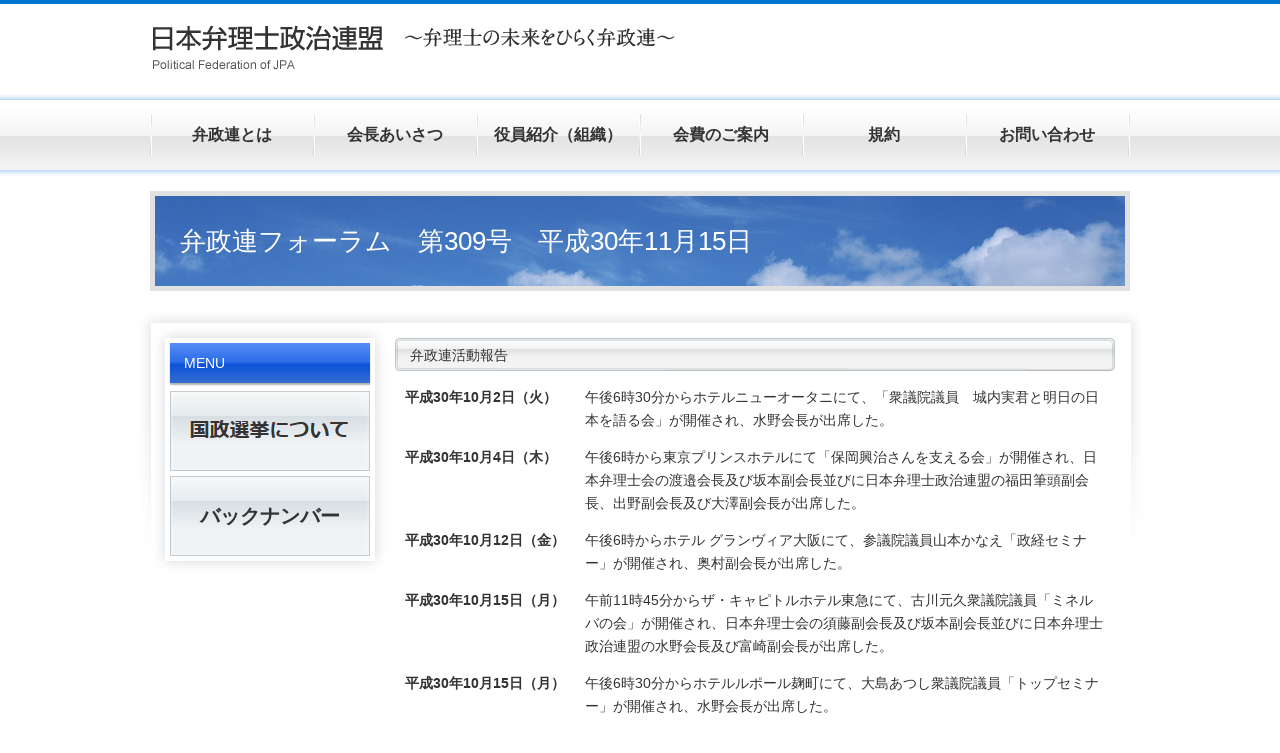

--- FILE ---
content_type: text/html
request_url: https://www.benseiren.gr.jp/news/2018/11/report.html
body_size: 10279
content:
<!DOCTYPE html PUBLIC "-//W3C//DTD XHTML 1.0 Transitional//EN" "http://www.w3.org/TR/xhtml1/DTD/xhtml1-transitional.dtd">
<html xmlns="http://www.w3.org/1999/xhtml"><!-- InstanceBegin template="/Templates/2nd.dwt" codeOutsideHTMLIsLocked="false" -->
<head>
<meta http-equiv="Content-Type" content="text/html; charset=utf-8" />
<!-- InstanceBeginEditable name="doctitle" -->
<title>活動報告／編集後記 - 弁政連フォーラム第309号 平成30年11月15日 ? 日本弁理士政治連盟</title>
<meta name="description" content="弁政連フォーラム第309号の活動報告と編集後記を紹介しています。" />
<!-- InstanceEndEditable -->
<link href="../../../base.css" rel="stylesheet" type="text/css" />

<!-- InstanceBeginEditable name="head" -->
<!-- InstanceEndEditable -->

</head>

<body>
<a name="top" id="top"></a>
<div id="headerWrap">
	<div id="header">
		<a href="../../../index.html"><img src="../../../images/header-logo.png" width="240" height="80" title="日本弁理士政治連盟" alt="日本弁理士政治連盟" /></a>
		<img src="../../../images/header-description.png" width="289" height="80" />
	</div>
</div>
<div id="headerMenuWrap">
	<div class="clearFix" id="headerMenu">
		<a href="../../../whats.html">弁政連とは</a><a href="../../../speech.html">会長あいさつ</a><a href="../../../staff.html">役員紹介（組織）</a><a href="../../../membershipfee01.html">会費のご案内</a><a href="../../../rule/">規約</a><a href="../../../inquiry/">お問い合わせ</a>
	</div>
</div>

<!-- InstanceBeginEditable name="logo" -->
<p class="h1">弁政連フォーラム　第309号　平成30年11月15日</p>
<!-- InstanceEndEditable -->

<div id="pageWrap">
	<div id="page" class="clearFix">
		<div id="leftMenuBox">
		  <div class="menuTitle">
				MENU
			</div>
            <a href="../../../election.html"><img src="../../../images/navi_side_1.jpg" width="200" height="80" alt="国政選挙について" /></a>
			<a href="../../../backnumber/">バックナンバー</a>
		</div>
		<div id="rightMainBox">
			<!-- InstanceBeginEditable name="main" -->
<h1 class="h3Title">弁政連活動報告</h1>
<div class="section mgb3e">
<p class="report_date">平成30年10月2日（火）</p>
<p class="report_act">午後6時30分からホテルニューオータニにて、「衆議院議員　城内実君と明日の日本を語る会」が開催され、水野会長が出席した。</p>
<p class="report_date">平成30年10月4日（木）</p>
<p class="report_act">午後6時から東京プリンスホテルにて「保岡興治さんを支える会」が開催され、日本弁理士会の渡邉会長及び坂本副会長並びに日本弁理士政治連盟の福田筆頭副会長、出野副会長及び大澤副会長が出席した。</p>
<p class="report_date">平成30年10月12日（金）</p>
<p class="report_act">午後6時からホテル グランヴィア大阪にて、参議院議員山本かなえ「政経セミナー」が開催され、奥村副会長が出席した。</p>
<p class="report_date">平成30年10月15日（月）	</p>
<p class="report_act">午前11時45分からザ・キャピトルホテル東急にて、古川元久衆議院議員「ミネルバの会」が開催され、日本弁理士会の須藤副会長及び坂本副会長並びに日本弁理士政治連盟の水野会長及び富崎副会長が出席した。</p>
<p class="report_date">平成30年10月15日（月）</p>
<p class="report_act">午後6時30分からホテルルポール麹町にて、大島あつし衆議院議員「トップセミナー」が開催され、水野会長が出席した。</p>
<p class="report_date">平成30年10月16日（火）</p>
<p class="report_act">正午からホテルルポール麹町にて、たじま要衆議院議員「政経セミナー」が開催され、鈴木副会長が出席した。</p>
<p class="report_date">平成30年10月22日（月）</p>
<p class="report_act">午後6時からホテルオークラ神戸にて、衆議院議員赤羽かずよし「政経懇話会2018」が開催され稲岡副会長が出席した。</p>
<p class="report_date">平成30年10月22日（月）</p>
<p class="report_act">午後2時からホテルルポール麹町にて、「岸本周平セミナー2018 未来会議NIPPON!」が開催され、松尾副会長が出席した。</p>
<p class="report_date">平成30年10月22日（月）</p>
<p class="report_act">午後18時30分からホテルイースト21東京にて、あきもと司衆議院議員「国政フォーラム」が開催され、日本弁理士会の坂本副会長及び高橋執行理事、並びに日本弁理士政治連盟の水野会長及び瀧野副会長、大澤副会長が出席した。</p>
<p class="report_date">平成30年10月23日（火）</p>
<p class="report_act">午後6時より東京プリンスホテルにて「衆議院議員中川雅治君と明日の日本を語る会」が開催され粕川副会長が出席した。</p>
<p class="report_date">平成30年10月24日（水）</p>
<p class="report_act">午前8時から第一ホテル東京にて、増子輝彦参議院議員「ニュー政治経済研究会」が開催され、富崎副会長が出席した。</p>
<p class="report_date">平成30年10月24日（水）</p>
<p class="report_act">午後6時30分からホテルルポール麹町にて、資格者「政治連盟幹事長」懇談会が開催され、水野会長、福田筆頭副会長及び日本弁理士会の坂本政務室長が出席した。</p>
<p class="report_date">平成30年10月25日（木）</p>
<p class="report_act">午後5時から名古屋東急ホテルにて、「古川元久君を励ます会」が開催され、日本弁理士会東海支部の奥田副支部長及び日本弁理士政治連盟の小西副会長が出席した。</p>
<p class="report_date">平成30年10月27日（土）</p>
<p class="report_act">午後18時からホテルオークラ福岡にて「2018衆議院議員濱地雅一 懇親会」が開催され、松尾副会長が出席した
<p class="report_date">平成30年10月29日（月）</p>
<p class="report_act">午後18時からホテル日航福岡にて「衆議院議員衛藤征士郎君を囲む会」が開催され、松尾副会長が出席した。</p>
<p class="report_date">平成30年10月29日（月）</p>
<p class="report_act">午後6時からホテルアゴーラリージェンシー堺にて、北川一雄衆議院議員「国政報告会」が開催され稲岡副会長が出席した。</p>
<p class="report_date">平成30年10月30日（火）</p>
<p class="report_act">午後6時30分から東京プリンスホテルにて、公明党幹事長代行衆議院議員「斉藤鉄夫君を励ます会」が開催され、日本弁理士会の須藤副会長及び坂本副会長並びに日本弁理士政治連盟の水野会長、富崎副会長及び鈴木副会長が出席した。</p>

<div class="clear"></div>
</div>

<h2 class="h3Title">編集後記</h2>

<div class="section">
<div class="ind">
<p>今月号は、３人の大臣への表敬訪問、議員懇話会の開催、議員のご来会など、盛りだくさんの紙面となりました。</p>
<p>近年、中小ベンチャー企業支援、地方創生、農水知財、弁護士及び外国法事務弁護士を社員とする共同法人制度など、弁理士が取り組むべき諸課題や、弁理士に影響を与える諸問題の幅が広くなっており、それに伴い、以前と比べて幅広い分野の方とお話をさせて頂く機会が増えていると改めて感じました。これは、負荷という点で大変ではありますが、弁理士の活躍の幅が広がっていることとリンクしており、喜ぶべきことと思います。</p>
<p>また、専権業務の分野でも、現在、産業構造審議会の意匠制度小委員会にて、意匠法の大幅改正に関する議論が進められていることに加え、特許制度小委員会では、特許権侵害に関して証拠収集手続の強化や損害賠償額の算定方法見直しが改めて論点に挙げられているなど、大きな動きがあります。これらについても、日本弁理士会と連携して、適切に対処して参りたいと考えております。</p>
<p>今後とも、日本弁理士政治連盟に、ご指導ご鞭撻及びご支援のほど、よろしくお願い申し上げます。</p>
</div>
<p class="txt_r mgb3e">〔副会長　<span class="name">大澤　豊</span>〕</p>
</div>

<p class="foot_post">この記事は弁政連フォーラム第309号（平成30年11月15日）に掲載したのものです。</p>
<a href="javascript:history.back();" class="section">←前のページへ戻る</a>
			<!-- InstanceEndEditable -->
		</div>
	</div>
</div>

<div id="footerWrap">
	<div id="footer" class="clearFix">
		<div class="footerLeftBox">
			<span class="footerTitle">日本弁理士政治連盟</span> <span class="footerEnglish">Political Federation of JPA</span><br />
			<div class="footerAddress">
				〒100-0013 東京都千代田区霞が関 3-2-6 東京倶楽部ビルディング14階<br />
				Tel: 03-3581-1917 / Fax: 03-3581-1890 
			</div>
			<br />
			<div class="copyright">
				Copyright &copy; 2015 Political Federation of JPA, All rights reserved. 
			</div>
		</div>
		<div class="footerRightBox clearFix">
			<div class="footerMenuBox">
			  <a href="../../../index.html">トップページ</a><br />
				<a href="../../../whats.html">弁政連とは</a><br />
			  <a href="../../../speech.html">会長あいさつ</a><br />
				<a href="../../../staff.html">役員紹介（組織）</a><br />
			</div>
			<div class="footerMenuBox">
			  <a href="../../../membershipfee01.html">会費のご案内</a><br />
			  <a href="../../../rule/">規約</a><br />
			  <a href="../../../inquiry/">お問い合わせ</a><br />
				<a href="../../../about.html">このサイトについて</a>
			</div>
			<a href="#top"><img src="../../../images/button-go_top.png" width="151" height="31" style="float:left;" /></a>
		</div>
	</div>
</div>




</body>
<!-- InstanceEnd --></html>


--- FILE ---
content_type: text/css
request_url: https://www.benseiren.gr.jp/base.css
body_size: 19839
content:
@charset "utf-8";

body {
	font-family: "ヒラギノ角ゴ Pro W3", "Hiragino Kaku Gothic Pro", "メイリオ", Meiryo, Osaka, "ＭＳ Ｐゴシック", "MS PGothic", sans-serif;
	font-size: 14px;
	line-height: 180%;
	color: #333;
	background-color: #FFF;
	margin: 0px;
	padding: 0px;
}
h1, 
.h1 {
	font-size: 26px;
	line-height: 100px;
	font-weight: normal;
	color: #FFF;
	background-image: url(images/bg-h1.png);
	background-repeat: no-repeat;
	background-position: left top;
	width: 920px;
	height: 100px;
	margin-right: auto;
	margin-left: auto;
	padding-right: 30px;
	padding-left: 30px;
	margin-top: 0px;
	margin-bottom: 20px;
	padding-top: 0px;
	padding-bottom: 0px;
}
.h1_2 {
	font-size: 22px;
	line-height: 100px;
	font-weight: normal;
	color: #FFF;
	background-image: url(images/bg-h1.png);
	background-repeat: no-repeat;
	background-position: left top;
	width: 920px;
	height: 100px;
	margin-right: auto;
	margin-left: auto;
	padding-right: 30px;
	padding-left: 30px;
	margin-top: 0px;
	margin-bottom: 20px;
	padding-top: 0px;
	padding-bottom: 0px;
}
h2, 
.h2 {
	width: 680px;
	height: 73px;
	color: #333;
	font-size: 28px;
	font-weight: bold;
	line-height: 73px;
	letter-spacing:1px;
	padding: 0 20px;	
	background: url(images/bg-h2.png) 0 0 no-repeat;
	margin:0 0 20px;
}
.h2_double {
	width: 680px;
	color: #333;
	height: auto;
	font-size: 25px !important;
	font-weight: bold;
	line-height: 30px;
	letter-spacing:1px;
	padding: 10px 20px;	
	background: url(images/bg-h2.png) 0 0 no-repeat;
	margin:0 0 20px;
}
.t2 {
	height: auto;
	width: auto;
	font-size: 1.4em;
	font-weight: bold;
	line-height: 1.6;
	padding: 0;
	background:none;
	margin: 0 0 0.5em;
}
h3 {
	background-image: url(images/bg-h3.png);
	background-repeat: no-repeat;
	background-position: left top;
	width: 690px;
	height: 34px;
	font-size: 14px;
	line-height: 34px;
	margin-top: 0px;
	margin-right: 0px;
	margin-bottom: 10px;
	margin-left: 0px;
	color: #333;
	font-weight: normal;
	padding-top: 0px;
	padding-right: 15px;
	padding-bottom: 0px;
	padding-left: 15px;
}
.h2_cancel, 
.h3_cancel {
	background:none;
	width:auto;
	height:auto;
	line-height:normal;
	margin:0;
	padding:0;
}
h3.h3_bg_red {
	background-image: url(images/bg-h3r.png);
}
h4 {
	font-size: 16px;
	font-weight: bold;
	color: #333;
	line-height: 130%;
	margin-top: 0px;
	margin-right: 0px;
	margin-bottom: 5px;
	margin-left: 0px;
	padding-top: 0px;
	padding-right: 0px;
	padding-bottom: 0px;
	padding-left: 2px;
}
h5 {
	font-size: 16px;
	font-weight: normal;
	color: #333;
	line-height: 130%;
	margin-top: 0px;
	margin-right: 0px;
	margin-bottom: 5px;
	margin-left: 0px;
	padding-top: 0px;
	padding-right: 0px;
	padding-bottom: 0px;
	padding-left: 2px;
}
p {margin:0.8em 0;}
img {border: none;}
a {color: #006CD8;}
ul, ol {
	padding-top: 0px;
	padding-right: 0px;
	padding-bottom: 0px;
	padding-left: 20px;
	margin-top: 5px;
	margin-right: 0px;
	margin-bottom: 5px;
	margin-left: 0px;
}
ul {list-style-type: disc;}
form {
	margin: 0px;
	padding: 0px;
}
input[type=text], textarea {width:100%;}
a:hover, 
a:hover img {opacity: 0.7;}
dl {
	padding: 0px;
	margin-top: 0px;
	margin-right: 0px;
	margin-bottom: 20px;
	margin-left: 0px;
}
dl ol {font-weight:normal;}
dt:before, dd:after, dl:after {
	content: "";
	clear: both;
	display: block;
}
dt {
	float:left;
	width:80px;
	text-align:right;
	margin:0px;
	padding:0px;
}
dd {
	float:right;
	width:600px;
	margin:0px;
	padding:0px;
}
dl.dl_cancel, 
dl.dl_cancel dt,
dl.dl_cancel dd {
	float:inherit;
	width:inherit;
	text-align:inherit;
	padding: inherit;
	margin: auto;
}
dl.dl_cancel dt {
	font-size:1.1em;
	font-weight:bold;
	letter-spacing:1px;
	border-bottom:1px solid #ccc;
	margin-bottom:0.3em;
}
dl.dl_cancel dd {
	padding-left:1em;
	margin-bottom:1.5em;
}
#headerWrap {
	border-top-width: 4px;
	border-top-style: solid;
	border-top-color: #0075D5;
	margin-bottom: 2px;
}
#header {
	width: 980px;
	margin-right: auto;
	margin-left: auto;
}
#headerMenuWrap {
	background-image: url(images/bg-header_menu_wrap.jpg);
	background-repeat: repeat-x;
	background-position: left top;
	height: 61px;
	padding-top: 21px;
	margin-bottom: 15px;
}
#headerMenu {
	position: relative;
	width: 979px;
	height: 40px;
	margin-right: auto;
	margin-left: auto;
	background-image: url(images/bg-header_menu-left.jpg);
	background-repeat: no-repeat;
	background-position: right top;
}
#headerMenu a {
	position: relative;
	width: 163px;
	height: 40px;
	display: block;
	float: left;
	color: #333;
	font-size: 16px;
	line-height: 40px;
	font-weight: bold;
	text-decoration: none;
	text-align: center;
	background-image: url(images/bg-header_menu-right.jpg);
	background-repeat: no-repeat;
	background-position: right top;
}
#headerMenu:before, #headerMenu a:before {
	position: absolute;
	left: -1px;
	content : " ";
	width: 2px;
	height: 40px;
	display: block;
	background-image: url(images/bg-header_menu-right.jpg);
	background-repeat: no-repeat;
	background-position: left top;
}
#headerMenu a:before {
	left: 0px;
	background-image: url(images/bg-header_menu-left.jpg);
}
#pageWrap {
	min-height: 320px;
	background-image: url(images/bg-page_wrap.png);
	background-repeat: no-repeat;
	background-position: center top;
	margin-top: 10px;
	margin-bottom: 10px;
}
#page {
	width: 950px;
	margin-right: auto;
	margin-left: auto;
	padding-top: 27px;
}
#leftMenuBox {
	background-color: #FFF;
	width: 202px;
	float: left;
	margin-bottom:20px;
	padding: 5px 4px;
	-moz-box-shadow: 0px 0px 12px rgba(204,204,204,0.8);
	-webkit-box-shadow: 0px 0px 12px rgba(204,204,204,0.8);
	box-shadow: 0px 0px 12px rgba(204,204,204,0.8);
}
#leftMenuBox a.strong {background-image: url(images/bg-menu_link2.png);}
.menuTitle {
	height: 43px;
	background-image: url(images/bg-menu.png);
	background-repeat: no-repeat;
	background-position: left top;
	line-height: 40px;
	color: #FFF;
	font-size: 14px;
	padding-left: 15px;
}
#leftMenuBox a {
	font-size: 20px;
	line-height: 80px;
	font-weight: bold;
	color: #333;
	text-align: center;
	display: block;
	background-image: url(images/bg-menu_link.png);
	height: 80px;
	margin-top: 5px;
	text-decoration: none;
	width: 200px;
	background-repeat: no-repeat;
	background-position: left top;
	margin-right: auto;
	margin-left: auto;
}
#leftMenuBox a.double {
	padding-top: 21px;
	line-height: 22px;
	height:59px;
}
#leftMenuBox a span {
	font-size:14px;
	line-height: 16px;
}
#rightMainBox {
	float: right;
	width: 720px;
	border-bottom-width: 1px;
	border-bottom-style: dotted;
	border-bottom-color: #999;
	margin-bottom: 20px;
	padding-bottom: 20px;
}
#footerWrap {
	background-color: #E1E1E1;
	border-top-width: 4px;
	border-top-style: solid;
	border-top-color: #0075D5;
	padding-top: 30px;
	padding-bottom: 50px;
}
#footer {
	width: 980px;
	margin-right: auto;
	margin-left: auto;
}
.footerTitle {
	font-size: 20px;
	line-height: 120%;
	font-weight: bold;
}
.footerEnglish {
	color: #555;
	font-size: 12px;
	line-height: 120%;
}
.footerAddress {
	font-size: 12px;
	line-height: 130%;
}
.copyright {
	font-size: 12px;
	line-height: 130%;
}
.footerLeftBox {float: left;}
.footerRightBox {float: right;}
.footerMenuBox {
	float: left;
	margin-right: 30px;
}
.footerMenuBox a {
	background-image: url(images/bg-footer_link.png);
	background-repeat: no-repeat;
	background-position: 2px 6px;
	color: #333;
	text-decoration: none;
	padding-left: 15px;
	line-height: 160%;
}
.clear {
	font-size: 0px;
	line-height: 0px;
	margin: 0px;
	padding: 0px;
	clear: both;
	height: 0px;
}
.clearFix:after {
	content: "";
	clear: both;
	display: block;
}
.section {
	padding-right: 10px;
	padding-left: 10px;
}
ol {
	font-weight: bold;
	font-size: 16px;
	line-height: 130%;
}
li {
	margin-top: 5px;
	margin-bottom: 5px;
}
ul.square {
	padding:0px;
	list-style:none;
}
.square li {
	text-indent: -1.3em;
	padding-left: 1.4em;
	font-size: 16px;
	line-height: 150%;
}
.square li:before {
	content : "■";
	color: #72B8FF;
	font-size: 20px;
	line-height: 100%;
}
.dotLineBox {
	border-bottom-width: 1px;
	border-bottom-style: dotted;
	border-bottom-color: #999;
	margin-bottom: 20px;
	padding-bottom: 20px;
}
.whiteFrame {
	background-color: #FFF;
	padding: 4px;
	border: solid 1px #CCC;
}
.linkBox {
	font-size: 22px;
	line-height: 80px;
	background-image: url(images/bg-linkBox.png);
	background-repeat: no-repeat;
	background-position: left top;
	height: 80px;
	width: 690px;
	margin-right: auto;
	margin-left: auto;
	margin-top: 10px;
	margin-bottom: 10px;
	text-align: center;
	display: block;
	font-weight: bold;
}
.MediumTitle {
	font-size: 16px;
	line-height: 130%;
	font-weight: bold;
}
.boldTitle {
	font-size: 20px;
	line-height: 130%;
	font-weight: bold;
	color: #333;
	background:none;
	width: auto;
	height: auto;
	margin: 0 0 2em;
	padding: 0;
}
.boldTitle2, 
.boldTitle2_img {
	width: auto;
	height: auto;
	color: #333;
	font-size: 26px;
	line-height: 130%;
	font-weight: bold;
	padding: 0 0 0.1em;
	border-bottom:2px solid #ddd;
	background:none;

}
.boldTitle2 {margin: 0.5em 0 1.5em;}
.boldTitle2_img {margin: 0.5em 0;}
.boldTitle3 {
	color: #333;
	font-size: 28px;
	font-weight: bold;
	text-align:center;
	padding: 0 0 0.5em;
	border-bottom:2px solid #ddd;
	margin-bottom:1em
}
.boldTitle3 span {font-size: 22px;}
.boldTitleUnderline {
	font-size: 22px;
	line-height: 130%;
	font-weight: bold;
	text-decoration: underline;
}
.normalTitle {
	font-weight:normal;
	font-size:0.8em;
	line-height:2;
}
.h3Title {
	width: 100%;
	height: 34px;
	color: #333;
	font-size: 14px;
	line-height: 34px;
	font-weight: normal;
	padding: 0 15px;
	background: url(images/bg-h3.png) left top no-repeat;
	margin: 0 0 1em;
}
.red {color: #F00;}
.smallRed {
	font-size: 12px;
	line-height: 120%;
	color: #F00;
}
.imageBoxleft {
	float: left;
	font-size: 12px;
	line-height: 120%;
	text-align:center;
	display: block;
	margin-left: 10px;
	margin-bottom: 30px;
	width: 320px;
}
.imageBoxright {
	float: right;
	font-size: 12px;
	line-height: 120%;
	text-align:center;
	display: block;
	margin-right: 10px;
	margin-bottom: 30px;
	width: 320px;
}
.image {margin-bottom:6px;}
/*追加*/
.fs_1r {font-size:1rem;}
.fs_1_1r {font-size:1.1rem;}
.fs_1_2r {font-size:1.2rem;}
.font_w_normal {font-weight:normal;}

.w3e {width:3em;}
.w4e {width:4em;}
.w5e {width:5em;}
.w6e {width:6em;}
.w7e {width:7em;}
.w8e {width:8em;}
.w33p {width:33%;}
.w50p {width:49%;}
.w66p {width:66%;}
.w66p_mga {width:66%; margin: 0 auto;}

.pdb1e {padding-bottom: 1em;}
.pdb2e {padding-bottom: 2em;}

.pdl2e {padding-left: 2em;}

.mgt0 {margin-top:0;}
.mgt0_5e {margin-top:0.5em;}
.mgt1e {margin-top:1em;}
.mgt2e {margin-top:2em;}
.mgt4e {margin-top:4em;}

.mgb0 {margin-bottom:0;}
.mgb0_5e {margin-bottom:0.5em;}
.mgb1e {margin-bottom:1em;}
.mgb2e {margin-bottom:2em;}
.mgb3e {margin-bottom:3em;}
.mgb4e {margin-bottom:4em;}
.mgb5e {margin-bottom:5em;}

.mgl1e, 
dl.mgl1e {margin-left:1em;}
.mgl1_5e {margin-left:1.5em;}
.mgl2e {margin-left:2em;}
.mgl3e {margin-left:3em;}
.mgl4e {margin-left:4em;}

.mgs_a {
	margin-left:auto;
	margin-right:auto;
}

.ind {text-indent:1em;}
.ind2 {text-indent:2em;}
.ind_no {text-indent:0;}

.fl_l {float:left;}
.fl_r {float:right;}

.txt_r {text-align:right;}
.txt_c {text-align:center;}
.txt_uline {text-decoration:underline;}
.txt_uline2 {
	padding-bottom:1px;
	border-bottom:1px solid #ccc;
}
.txt_photo {
	font-size:0.85em;
	margin-top:0;
}
.txt_photo span {
	display: block;
	padding-top: .5em;
	line-height: 1.3;
}
.color_666 {color:#666;}
.fs_mini {font-size:0.8em;}
.fs_mini2 {font-size:16px;}
.fs_mini3 {font-size:0.9em;}

.bold {font-weight:bold;}
.big1_1 {font-size:1.1em;}
.big1_2 {font-size:1.2em;}
.big1_5 {font-size:1.5em;}
.big2 {font-size:2em;}
.gray_rbox {
	color:#fff;
	font-size:1.1em;
	padding:0.3em;
	background-color:#999;
}
.gray_box {
	font-size:1.1em;
	padding:0.3em;
	background-color:#ddd;
}
.gray_box2 {
	color:#fff;
	font-size:1.5em;
	font-weight:normal;
	padding:0.3em;
	background-color:#999;
}
.gray_box3 {
	padding:0 0.5em;
	background-color:#eee;
	border:1px solid #ddd;
}
#rightMainBox p {line-height:170%;	}
.no_disc {list-style:none;}
#head_saikei {
	font-size:1.1em;
	letter-spacing:0.3em;
	text-align:center;
	padding:0.1em 0;
	background-color:#ddd;
	margin:0 0 1em;
	}
#owabi {
	border:1px solid #ccc;
	padding:1em;
}
#owabi h4 {
	font-size:1.1em;
	font-weight:normal;
	text-align:center;
	padding:0.3em 0;
}
.under_l {text-decoration:underline;}
ul.seigo {
	display:inline-block;
	list-style:none;
	padding:0;
	margin:0;
	margin-left:26%;
}
ul.seigo li {
	line-height:1.4;
	padding:0;
	margin:0;
}
.list_name_bold_6p {
	padding:0;
	margin:0 0 0 1em;
	list-style:none;
	font-size:1.1em;
	font-weight:bold;
}
.list_name_bold_6p li {
	float:left;
	width:16.66%;
	line-height:1.1;
}
.table_yakuin {border-collapse:collapse;}
.table_yakuin th, 
.table_yakuin td {
	text-align:left;
	padding:0 0 0.3em;
}
.table_yakuin th {
	width:6em;
	font-size: 16px;
	font-weight: bold;
	vertical-align: top;
}
.table_yakuin td {
	font-size: 12px;
	line-height:1.2;
}
.table_tekininkouho{
	border-color: transparent;
/*	margin: 0 auto;*/
	margin: 0 0 0 100px;
    width: 600px;
	line-height: 1.5em;
}
.table_tekininkouho_w30p {width:300px;}

/*パーティー*/
.table_1 {
	width:100%;
	font-size:1.1em;
	border-collapse:collapse;
}
.table_2,
.table_4 {
	width:100%;
	font-size:0.9em;
	border-collapse:collapse;
}
.table_1 caption {
	text-align:left;
	padding:0.4em 0.5em 0.3em;
	background-color:#eee;
	border-bottom:2px solid #0075D5;
	margin-bottom:0.5em;
}
.table_1 caption span {
	font-size:1.2em;
	font-weight:bold;
}
.table_1 th {
	font-weight:normal;
	text-align:left;
	vertical-align:top;
}
.table_1 th, 
.table_1 td {
	padding:0.4em 0.5em;
	border-bottom:1px solid #ddd;
}
.table_2 th {
	font-weight:normal;
	text-align:left;
	vertical-align:top;
	background-color:#ddd;
}
.table_2 th, 
.table_2 td {
	padding:0.4em 0.5em;
	border:1px solid #ccc;
}

.table_4 th {
	width:15em;
	font-weight:normal;
	text-align:left;
	vertical-align:top;
}
.table_4 th, 
.table_4 td {
	padding:0.4em 0.5em;
	border-bottom:1px solid #ddd;
}
.table_4 tr:first-child th,  
.table_4 tr:first-child td {padding-top:0;}
.table_4 tr:last-child th,  
.table_4 tr:last-child td {
	padding-bottom:0;
	border-bottom:none;
}

.table_5 {width:97%;margin-left:3%;}
.table_5 th {
	font-weight:bold;
	text-align:left;
	vertical-align:top;
	background-color:#eee;
	padding:4px 0;
}
.table_5 th, 
.table_5 td {
	width:50%;
	line-height:150%;
}

.table_giin {
	width:100%;
	border-spacing: 15px;
}
.table_giin th {
	width:25%;
	line-height:150%;
	padding:4px 0;
	font-weight:bold;
	text-align:left;
	vertical-align:top;
	background-color:#eee;
}
.table_giin td {
	width:25%;
	line-height:150%;
	padding:0;
	text-align:center;
}

.no_info {
	font-size:1.5em;
	font-weight:bold;
	text-align:center;
	text-indent:1px;
	padding:4em 0;
	background-color:#F2F5F7;
}

/*バックナンバー*/
.acMenu {margin-bottom:3em;}
.acMenu .acBtn{
    cursor:pointer;
	margin-bottom:0.5em;
    }
.acMenu .acBtn:hover {color:#0075D5;}
.acMenu ul {
    display:none;
	margin:1em 1em 2em;
    }
.acMenu li {
	padding:0.2em;
	border-bottom: 1px solid #ddd;
	margin:0;
}
#info_head {margin-bottom:2em;}

/*フォーラム*/
.foot_post {
	width:90%;
	font-size:12px;
	text-align:center;
	padding:1em 0;
	border-top:1px solid #999;
	border-bottom:1px solid #999;
	margin:3em auto;
}
.fax {
	font-size:1.4em;
	font-weight:bold;
	text-decoration:underline;
}
.fax_2 {
	font-size:1.2em;
	font-weight:bold;
	text-decoration:underline;
}
ul.maker_kome {
	list-style-type: none;
	margin-left:0;
}
ul.maker_kome li:before {
	content: '※ ';
	margin-left:-1.4em;
}
.table_3 {
	text-align:left;
	border-collapse:collapse;
}
.table_3 th, 
.table_3 td {
	text-align:left;
	padding:0.4em 0.5em;
	border-bottom:1px solid #ccc;
}
.name_img {
	height:120px;
	position:relative;
	text-align:right;
	margin-bottom:3em;
}
.name_img p{
	position:absolute;
	right:110px;
	bottom:-8px;
	margin:0;
}
.name_img_kaichou {position:relative;}
.name_img_kaichou img {float:right;}
.name_img_kaichou p{
	position:absolute;
	right:210px;
	top:145px;
}
.waku1 {
	padding:5px;
	border:1px solid #ccc;
	margin-right:-10px;
	}
.list_1 li {
	line-height:1.4;
	margin-bottom:1em;
	}
.border_b_1 {border-bottom:1px dotted #999;}

/*活動報告*/
.report_date, 
.report_act {line-height:1.3;}
.report_date{
	clear:both;
	float:left;
	font-weight:bold;
	margin:0;
}
.report_act {
	float:right;
	width:520px;
	margin:0 0 1em;
}
.reportBox {
	font-size: 14px;
	line-height: 120%;
	text-align:center;
	margin-left:25px;
	margin-right:25px;
	margin-bottom: 30px;
	border:#666 solid 1px;
	width: 640px;
}

/*会長あいさつ*/
.name {
	font-size: 16px;
	line-height: 120%;
	font-weight: bold;
}
.list_mokuji {
	list-style:none;
	font-weight:bold;
	padding:1em 1.5em;
	border:3px double #ddd;
	background-color:#f9f9f9;
}
.border_box_1 {
	padding:1em;
	border:2px solid #ccc;
	background-color:#F2F5F7;
}
.border_box_2 {
	font-size:2em;
	padding:0.5em;
	border:30px solid #fcc;
}
.border_box_3 {
	padding:1em 1.5em;
	border:2px solid #ccc;
	background-color:#F2F5F7;
}
.teisei {
	text-align:center;
	padding:2.5em 0 0;
	margin:0;
	}
.no_disc {list-style:none;}
.kakko_no {
	float:left;
	width:7%;
}
.kakko_txt {
	float:right;
	width:93%;
}
.ol_1 {
	font-size:1em;
	font-weight:normal;
	margin:0;
}
.mgb_li_1 > li {
	margin-top:0;
	margin-bottom:1.5em;		
}
.normal {font-weight:normal;}
.h2_mini {font-size:1.5em;}
.dl_basic dt {
	display:block;
	width:100%;
	text-align:left;
}
.dl_basic dt {
	display:block;
	width:100%;
	text-align:left;
}
.dl_basic dd {
	display:block;
	width:96%;
	text-align:left;
	margin-bottom:1em;
}
.center {text-align:center;}
.ls1 {letter-spacing:1px;}
.table_kouza {
	border-collapse:collapse;
	margin-top:1em;
	margin-left:2em;
	margin-bottom:2em;
}
.table_kouza th, 
.table_kouza td {
	padding:0.2em 1.5em;
	border:1px solid #ddd;
}
.table_kouza th {
	font-weight:bold;
	background-color:#eee;
	}
.table_kouza td.bg1 {background-color:#DFF2FF;}
.text_mini {
	font-size:0.9em;
	line-height:1.2;
}
.iul {
	display:inline-block;
	width:5em;
	font-family: none;
	font-style:italic;
	text-decoration:underline;
}
.sangiin_box {
	float:left;
	width:29%;
	padding:0 2%;
}
.br_r_1 {border-right:3px dotted #ddd;}

.sangiin_box h4 {font-weight:normal;}
.sangiin_box ul {
	font-size:0.9em;
	padding:0;
	}
.sangiin_box li {margin:0;}
.button1 {
	display:block;
	font-size:2em;
	font-weight:bold;
	text-align:center;
	padding:1em;
	background-color:#eee;
	border:3px solid #ff9000;
}
.namelist_side10 {width:720px;}
.namelist_side10 p {
	float:left;
	width:10%;
	font-size:10px;
	padding:0;
	margin:0;
}
.namelist_side8 {width:720px;}
.namelist_side8 p {
	float: left;
    width: 12%;
    font-size: 13px;
    padding: 0;
    margin: 0;
}
.border_box_single {
	padding:1em;
	border:1px solid #999;
}
.flex_box {
	display: -webkit-flex;
    display: -moz-flex;
    display: -ms-flex;
    display: -o-flex;
    display: flex;
	-webkit-justify-content:space-between;
	justify-content:space-between;
	-webkit-flex-direction:row;
	flex-direction:row;
	-webkit-flex-wrap:wrap;
	flex-wrap:wrap;
}
.row3 p {
	display: block;
	width:33%;
	text-align: center;
}
.left {text-align:left}
.right {text-align:right}

.candidate_item {
  float: left;
  list-style: none;
  width: 48%;
  line-height: 1.5;
}
.candidate_list_3 {
	margin: 0;
}
.candidate_item_3 {
  float: left;
  list-style: none;
  width: 33%;
  line-height: 1.5;
}
.division_title {
	font-weight: bold;
	background-color: #eeeeee;
	padding: 2px 0;
	margin-top: 20px;
}

/*2024.05追加*/

.d_f_o_sa {
	display: flex;
	justify-content: space-around;
}

/*2025.01追加*/
.simple_table table,th,td {
	border: 1px solid #595959;
	border-collapse: collapse;
}
.simple_table table {
	width: 100%;
	text-align: center;
}
.simple_table th,td {
	font-weight:normal;
	padding: 3px;
	width: 20%;
	height: 25px;
}
